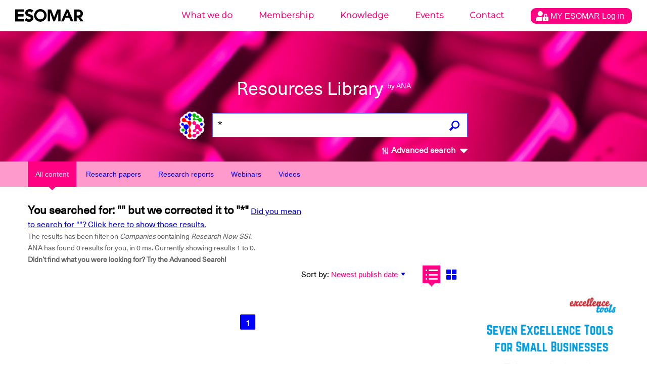

--- FILE ---
content_type: text/html; charset=utf-8
request_url: https://www.google.com/recaptcha/api2/aframe
body_size: 184
content:
<!DOCTYPE HTML><html><head><meta http-equiv="content-type" content="text/html; charset=UTF-8"></head><body><script nonce="RYZLNuUGtOh4n9eyx0JAKA">/** Anti-fraud and anti-abuse applications only. See google.com/recaptcha */ try{var clients={'sodar':'https://pagead2.googlesyndication.com/pagead/sodar?'};window.addEventListener("message",function(a){try{if(a.source===window.parent){var b=JSON.parse(a.data);var c=clients[b['id']];if(c){var d=document.createElement('img');d.src=c+b['params']+'&rc='+(localStorage.getItem("rc::a")?sessionStorage.getItem("rc::b"):"");window.document.body.appendChild(d);sessionStorage.setItem("rc::e",parseInt(sessionStorage.getItem("rc::e")||0)+1);localStorage.setItem("rc::h",'1769039843749');}}}catch(b){}});window.parent.postMessage("_grecaptcha_ready", "*");}catch(b){}</script></body></html>